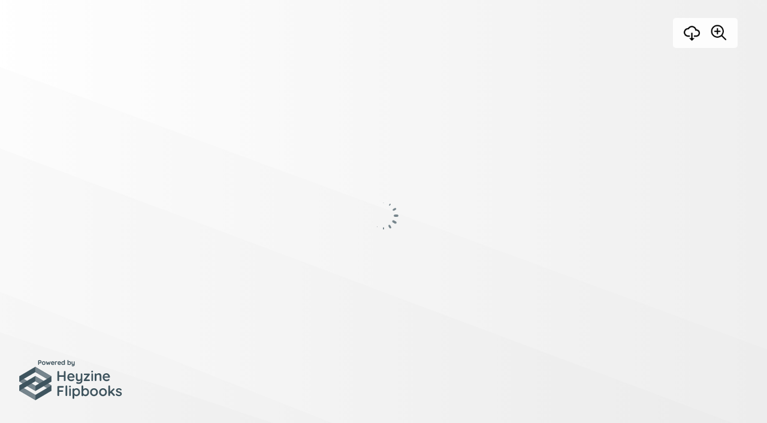

--- FILE ---
content_type: text/html; charset=UTF-8
request_url: https://heyzine.com/flip-book/acdc755c07.html
body_size: 9291
content:
<!doctype html>
<html lang="en">
<head>
    
    
<meta charset="UTF-8">

<meta name="viewport" content="width=device-width, initial-scale=1, user-scalable=no">
<meta name="google" content="notranslate">

<link rel="preconnect" href="https://cdnc.heyzine.com">
<link rel="canonical" href="https://heyzine.com/flip-book/acdc755c07.html" />

<title>Online Flipbook</title>
<meta itemprop="name" content="Online Flipbook">
<meta itemprop="description" content="Created with the Heyzine flipbook maker">
<meta property="og:type" content="website" />
<meta property="og:title" content="Online Flipbook" />
<meta property="og:description" content="Created with the Heyzine flipbook maker" />
<meta property="og:url" content="https://heyzine.com/flip-book/acdc755c07.html" />
<link rel="alternate" type="application/json+oembed" href="https://heyzine.com/api1/oembed?url=https%3A%2F%2Fheyzine.com%2Fflip-book%2Facdc755c07.html&format=json" title="Online Flipbook" /><meta property="og:image" content="https://cdnc.heyzine.com/files/uploaded/acdc755c07b283936ae20041c23e07e18fed0a1b.pdf-thumb.jpg" />
<meta itemprop="image" content="https://cdnc.heyzine.com/files/uploaded/acdc755c07b283936ae20041c23e07e18fed0a1b.pdf-thumb.jpg">
<meta name="twitter:card" content="summary_large_image">
<meta name="twitter:image:src" content="https://cdnc.heyzine.com/files/uploaded/acdc755c07b283936ae20041c23e07e18fed0a1b.pdf-thumb.jpg">
<meta name="robots" content="index, nofollow">



    <script type="text/javascript" src="https://cdnc.heyzine.com/flipbook/js/site/jquery-3.5.1.min.js?v2"></script>

    
    <script src="https://cdnc.heyzine.com/flipbook/js/site/pdf.5.2.133.hz.2.l.min.mjs" type="module"></script>
    
    <script type="text/javascript">
        PDFJS_WORKER = 'https://cdnc.heyzine.com/flipbook/js/site/pdf.worker.5.2.133.hz.2.l.min.mjs?v5';
        PDFJS_CMAP_URL = 'https://cdnc.heyzine.com/flipbook/js/lib/pdfjs/bcmaps/';
        PDFJS_WASM_URL = 'https://cdnc.heyzine.com/flipbook/js/site/wasm/';
    </script>
    
<script type="text/javascript">
    /*start-metadata*/
    var flipbookcfg={
        "id": "1696860327136afccca1400a63f35c94c99b8cfbe",
        "app_name": "metadata-app-name",
        "app_ver": "1",
        "name": "acdc755c07b283936ae20041c23e07e18fed0a1b.pdf",
        "custom_name": "acdc755c07.html",
        "domain": "https:\/\/heyzine.com",
        "mode": "PDF",
        "isize": 1,
        "width": 720,
        "height": 540,
        "size": "6342536",
        "admin_key": "",
        "url": "https:\/\/heyzine.com\/flip-book\/acdc755c07.html",
        "surl": "/flip-book/acdc755c07.html",
        "cover": 0,
        "num_pages": 49,
        "viewer": "MAGAZINE",
        "thumbnail": "acdc755c07b283936ae20041c23e07e18fed0a1b.pdf-thumb.jpg",
        "stats": 0,
        "readerToken": null,
        "design": {
            "type": "book",                     
            "background": "https:\/\/cdnc.heyzine.com\/files\/backgrounds\/back5.svg",
            "background_color": null,
            "background_style": "",
            "company_logo": "https:\/\/cdnc.heyzine.com\/files\/user\/logos\/dcee50b7d9fb7105c73c92f65f1da662560d3ee8",
            "company_logo_link": "https:\/\/heyzine.com",
            "company_logo_link_mode": 0,
            "company_logo_style": null,
            "title": "",
            "subtitle": "",
            "description": "",
            "show_slider": 1,            
            "show_download": 1,
            "show_print": 0,
            "show_fullscreen": 0,
            "show_text": 1,
            "show_shadow": 1,
            "show_depth": 1,
            "show_edges": 0,
            "show_round": 0,
            "show_binding": 0,
            "show_center": 1,
            "show_double": 0,
            "show_zoom": 1,
            "show_share": 0,
            "show_search": 0,
            "show_thumbpanel": 0,
            "show_outline": 0,
            "show_bookmarks": 0,            
            "start_page": null,
            "end_page": null,
            "load_page": null,
            "click_zoom": 1,
            "show_prevnext": 0,
            "show_start": 0,
            "show_end": 0,
            "viewer_dir": 0,
            "rtl": 0,
            "arrows": 0,
            "controls_iconset": "iconset2_5",
            "controls_size": null,
            "controls_style": null,      
            "sound_flip": 0        },
        "layers": null,
        "lead": null,
        "bookmark": {"list":[]}    };
    /*end-metadata*/

    CDN_PATH = 'https://cdnc.heyzine.com';
    THUMBNAIL_PATH = 'https://cdnc.heyzine.com/files/uploaded/';
    TOC_PATH = 'https://cdnc.heyzine.com/files/toc/';
    ICONSET_VER = '6';


</script>


</head>
<body style="width: 100vw; height: 100vh">
    
    
    

<div id="loaderLine" class="loader-line" style="display: none;"></div>

<div class="logo-backs"></div>

    <img src="" class="logo-backs2 logo-backs2-loading" style="display: none;" alt="PDF to Flipbook" width="5px" />

<div class="flipbook-title" style="display: none;">
    <h1></h1>
    <h2></h2>
    <p></p>
</div>


<div id="modalFull" style="display: none;">
    <div class="hz-icon hz-icn-fullscreen-on" style="background-image: url('https://cdnc.heyzine.com/flipbook/img/iconset2_6.png')"></div>
</div>

<div id="modalOver" style="display: none;">

</div>

<div id="zoomArea"></div>

<div id="canvas" style="width: 100%; height: 100%; margin: 0 auto; position: relative; box-sizing: border-box; padding: 10px;">


    <div id="pnlControls" class="controls-pdf controls-md" data-disable-events="true" style="display: none;">

        
        <a id="btnNavStart" style="display: none;">
            <div class="hz-icon hz-icn-start" style="background-image: url('https://cdnc.heyzine.com/flipbook/img/iconset2_6.png')"></div>
        </a>
        <a id="btnNavPrev" style="display: none;">
            <div class="hz-icon hz-icn-prev" style="background-image: url('https://cdnc.heyzine.com/flipbook/img/iconset2_6.png')"></div>
        </a>
        <a id="btnNavNext" style="display: none;">
            <div class="hz-icon hz-icn-next" style="background-image: url('https://cdnc.heyzine.com/flipbook/img/iconset2_6.png')"></div>
        </a>
        <a id="btnNavEnd" style="display: none;">
            <div class="hz-icon hz-icn-end" style="background-image: url('https://cdnc.heyzine.com/flipbook/img/iconset2_6.png')"></div>
        </a>

        <a id="btnNavPanel" class="hz-icon hz-icn-nav" style="display: none; background-image: url('https://cdnc.heyzine.com/flipbook/img/iconset2_6.png')"></a>
        <a id="btnShare" data-stats="share" class="hz-icon-2 hz-icn-share" style="display: none; background-image: url('https://cdnc.heyzine.com/flipbook/img/iconset2_6.png')"></a>
        <a id="btnDownPdf" href="https://cdnc.heyzine.com/flip-book/pdf/acdc755c07b283936ae20041c23e07e18fed0a1b.pdf" data-stats="download" target="_blank" class="hz-icon hz-icn-down down-pdf" style="display: none; background-image: url('https://cdnc.heyzine.com/flipbook/img/iconset2_6.png')"></a>
        <a id="btnPrint" data-print="" data-stats="print" class="hz-icon-2 hz-icn-print" style="display: none; background-image: url('https://cdnc.heyzine.com/flipbook/img/iconset2_6.png')"></a>
        <a class="zoom-icon zoom-icon-in hz-icon" data-stats="zoom" style="display: none; background-image: url('https://cdnc.heyzine.com/flipbook/img/iconset2_6.png')"></a>
        <a id="btnFullscreen" data-stats="fullscreen" class="fullscreen-button hz-icon hz-icn-fullscreen-on" onclick="if (typeof toggleFullScreen != 'undefined') { toggleFullScreen(); } return false;"></a>
        <a id="btnSearch" data-stats="share" class="hz-icon-2 hz-icn-search" style="display: none; background-image: url('https://cdnc.heyzine.com/flipbook/img/iconset2_6.png')"></a>
        
        <a id="btnSoundOff" data-stats="soundoff" class="hz-icon hz-icn-sound-on" style="display: none;"></a>

    </div>



    <div id="pnlZoomStep" class="controls-pdf controls-zoom-step controls-md" style="display: none;">
        <a class="btnZoomMore hz-icon hz-icn-zoom-more" data-disable-events="true" data-disable-zoom="true"></a>
        <a class="btnZoomLess hz-icon hz-icn-zoom-less" data-disable-events="true" data-disable-zoom="true"></a>
    </div>

    <div class="corner-arrow" style="display: none; position: absolute;">
        <img src="" />
    </div>

    <div id="magazineViewport" class="magazine-viewport">
        <div class="magazine-viewport-loader" style="display: none;">
        </div>
    </div>

    <script id="tplMagazine" type="template/x-template">

                    <img src="" class="logo-backs2" style="display: none;" alt="PDF to Flipbook" width="5px" />
        
        <div class="container">
            <div class="magazine">
                
                <div ignore="1" class="page-depth page-depth-left" style="display: none;">
                </div>
                <div ignore="1" class="page-depth page-depth-right" style="display: none;">
                </div>
                
                <div ignore="1" class="page-findex page-findex-left" data-disable-events="true" data-disable-zoom="true" style="display: none;">
                </div>
                <div ignore="1" class="page-findex page-findex-right" data-disable-events="true" data-disable-zoom="true" style="display: none;">
                </div>                

                <div ignore="1" class="next-button btnNext" data-disable-events="true" data-disable-zoom="true"></div>
                <div ignore="1" class="previous-button btnPrevious" data-disable-events="true" data-disable-zoom="true"></div>

            </div>
        </div>
        <div class="bottom control-bottom">
            <div class="page-bar">
                <span class="page-bar-value" style="display: none;"></span>
                <span class="page-bar-num" style="display: none;"></span>
                <input class="page-bar-range" type="range" value="0" min="0" max="50" step="1">
            </div>
        </div>
        <div ignore="1" class="page-depth-label" style="display: none;">
        </div>

    </script>

    <script id="tplSwiper" type="template/x-template">

                    <img src="" class="logo-backs2" style="display: none;" alt="PDF to Flipbook" width="5px" />
        
        <div class="container swiper">

            <div class="swiper-wrapper">
            </div>

            <div ignore="1" class="page-findex page-findex-left" data-disable-events="true" data-disable-zoom="true" style="display: none;">
            </div>
            <div ignore="1" class="page-findex page-findex-right" data-disable-events="true" data-disable-zoom="true" style="display: none;">
            </div>    
                
            <div class="swiper-button-next btnNext hz-icon hz-icon-md" data-disable-zoom="true" style="background-image: url('https://cdnc.heyzine.com/flipbook/img/iconset2_6.png')"></div>
            <div class="swiper-button-prev btnPrevious hz-icon hz-icon-md" data-disable-zoom="true" style="background-image: url('https://cdnc.heyzine.com/flipbook/img/iconset2_6.png')"></div>
        </div>

        <div class="bottom control-bottom">
            <div class="page-bar">
                <span class="page-bar-value" style="display: none;"></span>
                <span class="page-bar-num" style="display: none;"></span>
                <input class="page-bar-range" type="range" value="0" min="0" max="50" step="1">
            </div>
        </div>

    </script>

    <div id="pnlShare" class="controls-pdf controls-share controls-md" style="display: none;">
        
    <div class="controls-share-group" data-iconset="iconset2" style="display: none;">
        <div class="btn-sharing" data-share="facebook">
            <svg fill="#000000" role="graphics-symbol" xmlns="http://www.w3.org/2000/svg" x="0px" y="0px" width="48" height="48" viewBox="0 0 48 48" width="50px" height="50px"><title>Facebook</title><path d="M 27.689453 2.0371094 C 24.410243 2.0371094 21.627143 3.0524604 19.751953 5.0898438 C 17.876763 7.1272271 16.998047 10.032839 16.998047 13.5 L 16.998047 17 L 13.517578 17 C 11.589931 17 9.9985023 18.604801 10.017578 20.533203 L 10.046875 23.537109 A 1.50015 1.50015 0 0 0 10.046875 23.539062 C 10.069385 25.440659 11.647206 27.005642 13.550781 27.003906 L 17 27.001953 L 17 43.5 C 17 45.414955 18.585045 47 20.5 47 L 24.5 47 C 26.414955 47 28 45.414955 28 43.5 L 28 27 L 31.095703 27 C 32.859472 27 34.367374 25.656297 34.572266 23.904297 L 34.921875 20.904297 C 35.160419 18.850746 33.513658 17 31.445312 17 L 28.019531 17 L 28.0625 13.712891 A 1.50015 1.50015 0 0 0 28.0625 13.693359 C 28.0625 13.00752 28.583692 12.486328 29.269531 12.486328 L 32.177734 12.486328 C 33.735895 12.486328 35.03125 11.190973 35.03125 9.6328125 L 35.03125 5.0625 C 35.03125 3.596878 33.891093 2.3503008 32.433594 2.21875 A 1.50015 1.50015 0 0 0 32.429688 2.21875 C 32.145313 2.1938679 30.177903 2.0371094 27.689453 2.0371094 z M 27.689453 5.0371094 C 29.967263 5.0371094 32.01319 5.2007464 32.03125 5.2011719 L 32.03125 9.4863281 L 29.269531 9.4863281 C 26.963371 9.4863281 25.0625 11.387199 25.0625 13.693359 L 25 18.480469 A 1.50015 1.50015 0 0 0 26.5 20 L 31.445312 20 C 31.770968 20 31.978863 20.236144 31.941406 20.558594 L 31.59375 23.556641 C 31.562642 23.82264 31.361935 24 31.095703 24 L 26.5 24 A 1.50015 1.50015 0 0 0 25 25.5 L 25 43.5 C 25 43.795045 24.795045 44 24.5 44 L 20.5 44 C 20.204955 44 20 43.795045 20 43.5 L 20 25.5 A 1.50015 1.50015 0 0 0 18.5 24 L 13.548828 24.003906 A 1.50015 1.50015 0 0 0 13.546875 24.003906 C 13.257582 24.00417 13.051932 23.798417 13.046875 23.505859 L 13.017578 20.503906 C 13.014704 20.208314 13.221226 20 13.517578 20 L 18.498047 20 A 1.50015 1.50015 0 0 0 19.998047 18.5 L 19.998047 13.5 C 19.998047 10.534161 20.731877 8.4584135 21.960938 7.1230469 C 23.189996 5.7876802 25.001663 5.0371094 27.689453 5.0371094 z"></path></svg>
        </div>
        <div class="btn-sharing" data-share="twitter">
            <svg fill="#000000" role="graphics-symbol" xmlns="http://www.w3.org/2000/svg" x="0px" y="0px" width="30" height="30" viewBox="0 0 30 30"><title>X (formerly Twitter)</title><path d="M26.37,26l-8.795-12.822l0.015,0.012L25.52,4h-2.65l-6.46,7.48L11.28,4H4.33l8.211,11.971L12.54,15.97L3.88,26h2.65 l7.182-8.322L19.42,26H26.37z M10.23,6l12.34,18h-2.1L8.12,6H10.23z"></path></svg>            
        </div>
        <div class="btn-sharing" data-share="linkedin">
            <svg fill="#000000" role="graphics-symbol" xmlns="http://www.w3.org/2000/svg" x="0px" y="0px" width="48" height="48" viewBox="0 0 48 48"><title>LinkedIn</title><path d="M 11.5 6 C 8.4802259 6 6 8.4802259 6 11.5 L 6 36.5 C 6 39.519774 8.4802259 42 11.5 42 L 36.5 42 C 39.519774 42 42 39.519774 42 36.5 L 42 11.5 C 42 8.4802259 39.519774 6 36.5 6 L 11.5 6 z M 11.5 9 L 36.5 9 C 37.898226 9 39 10.101774 39 11.5 L 39 36.5 C 39 37.898226 37.898226 39 36.5 39 L 11.5 39 C 10.101774 39 9 37.898226 9 36.5 L 9 11.5 C 9 10.101774 10.101774 9 11.5 9 z M 15.5 13 A 2.5 2.5 0 0 0 15.5 18 A 2.5 2.5 0 0 0 15.5 13 z M 14 20 C 13.447 20 13 20.447 13 21 L 13 34 C 13 34.553 13.447 35 14 35 L 17 35 C 17.553 35 18 34.553 18 34 L 18 21 C 18 20.447 17.553 20 17 20 L 14 20 z M 21 20 C 20.447 20 20 20.447 20 21 L 20 34 C 20 34.553 20.447 35 21 35 L 24 35 C 24.553 35 25 34.553 25 34 L 25 26.5 C 25 25.121 26.121 24 27.5 24 C 28.879 24 30 25.121 30 26.5 L 30 34 C 30 34.553 30.447 35 31 35 L 34 35 C 34.553 35 35 34.553 35 34 L 35 26 C 35 22.691 32.309 20 29 20 C 27.462 20 26.063 20.586016 25 21.541016 L 25 21 C 25 20.447 24.553 20 24 20 L 21 20 z"></path></svg>
        </div>
        <div class="btn-sharing" data-share="pinterest">
            <svg fill="#000000" role="graphics-symbol" xmlns="http://www.w3.org/2000/svg" x="0px" y="0px" width="48" height="48" viewBox="0 0 48 48"><title>Pinterest</title><path d="M 24 4 C 12.972066 4 4 12.972074 4 24 C 4 35.027926 12.972066 44 24 44 C 35.027934 44 44 35.027926 44 24 C 44 12.972074 35.027934 4 24 4 z M 24 7 C 33.406615 7 41 14.593391 41 24 C 41 33.406609 33.406615 41 24 41 C 22.566518 41 21.182325 40.804883 19.853516 40.472656 C 20.333373 39.496504 20.656022 38.535017 20.929688 37.529297 L 21.960938 33.460938 C 23.040937 34.480938 24.56 35 26.5 35 C 31.74 35 36 29.73 36 23.25 C 36 16.84 30.84 12 24 12 C 17.38 12 12 17.05 12 23.25 C 12 26.23 13.149922 28.940859 15.169922 30.880859 C 15.409922 31.110859 15.820391 30.980156 15.900391 30.660156 L 16.460938 28.330078 C 16.520937 28.090078 16.460313 27.840859 16.320312 27.630859 C 15.600312 26.610859 15 25.19 15 23.25 C 15 18.7 19.04 15 24 15 C 24.82 15 32 15.24 32 23.5 C 32 27.59 30.12 32 26 32 C 24.96 31.93 24.219062 31.589062 23.789062 31.039062 C 23.049063 30.059062 23.229219 28.399297 23.449219 27.529297 L 24.220703 24.509766 C 24.420703 23.709766 24.5 23.029219 24.5 22.449219 C 24.5 20.499219 23.32 19.5 22 19.5 C 20.22 19.5 19 21.389297 19 23.279297 C 19 24.309297 19.16 25.410625 19.5 26.390625 L 17.230469 35.810547 C 17.230469 35.810547 17 36.419922 17 38.419922 C 17 38.621315 17.035148 39.14999 17.050781 39.509766 C 11.123964 36.857341 7 30.926664 7 24 C 7 14.593391 14.593385 7 24 7 z"></path></svg>
        </div>
        <div class="btn-sharing" data-share="email">
            <svg fill="#000000" role="graphics-symbol" xmlns="http://www.w3.org/2000/svg" x="0px" y="0px" width="48" height="48" viewBox="0 0 48 48"><title>Email</title><path d="M 10.5 8 C 6.9280619 8 4 10.928062 4 14.5 L 4 33.5 C 4 37.071938 6.9280619 40 10.5 40 L 37.5 40 C 41.071938 40 44 37.071938 44 33.5 L 44 14.5 C 44 10.928062 41.071938 8 37.5 8 L 10.5 8 z M 10.5 11 L 37.5 11 C 39.450062 11 41 12.549938 41 14.5 L 41 15.605469 L 24 24.794922 L 7 15.605469 L 7 14.5 C 7 12.549938 8.5499381 11 10.5 11 z M 7 19.015625 L 23.287109 27.820312 A 1.50015 1.50015 0 0 0 24.712891 27.820312 L 41 19.015625 L 41 33.5 C 41 35.450062 39.450062 37 37.5 37 L 10.5 37 C 8.5499381 37 7 35.450062 7 33.5 L 7 19.015625 z"></path></svg>
        </div>
        <div class="btn-sharing" data-share="whatsapp">
            <svg fill="#000000" role="graphics-symbol" xmlns="http://www.w3.org/2000/svg" x="0px" y="0px" width="48" height="48" viewBox="0 0 48 48"><title>WhatsApp</title><path d="M 24 3.9980469 C 12.972292 3.9980469 4 12.970339 4 23.998047 C 4 27.273363 4.8627078 30.334853 6.2617188 33.064453 L 4.09375 40.826172 C 3.5887973 42.629575 5.3719261 44.41261 7.1757812 43.908203 L 14.943359 41.740234 C 17.670736 43.136312 20.727751 43.998047 24 43.998047 C 35.027708 43.998047 44 35.025755 44 23.998047 C 44 12.970339 35.027708 3.9980469 24 3.9980469 z M 24 6.9980469 C 33.406292 6.9980469 41 14.591755 41 23.998047 C 41 33.404339 33.406292 40.998047 24 40.998047 C 20.998416 40.998047 18.190601 40.217527 15.742188 38.853516 A 1.50015 1.50015 0 0 0 14.609375 38.71875 L 7.2226562 40.779297 L 9.2851562 33.396484 A 1.50015 1.50015 0 0 0 9.1503906 32.261719 C 7.7836522 29.811523 7 27.002565 7 23.998047 C 7 14.591755 14.593708 6.9980469 24 6.9980469 z M 17.240234 15 C 16.921234 15 16.405797 15.119656 15.966797 15.597656 C 15.528797 16.073656 14.294922 17.228125 14.294922 19.578125 C 14.294922 21.928125 16.005141 24.197578 16.244141 24.517578 C 16.482141 24.834578 19.547344 29.812562 24.402344 31.726562 C 28.436344 33.316563 29.256812 32.999922 30.132812 32.919922 C 31.008813 32.841922 32.959422 31.766391 33.357422 30.650391 C 33.755422 29.534391 33.755672 28.579813 33.638672 28.382812 C 33.519672 28.183812 33.200656 28.063219 32.722656 27.824219 C 32.245656 27.585219 29.898937 26.430484 29.460938 26.271484 C 29.022938 26.112484 28.702766 26.031766 28.384766 26.509766 C 28.066766 26.987766 27.152047 28.062859 26.873047 28.380859 C 26.594047 28.700859 26.315891 28.740953 25.837891 28.501953 C 25.358891 28.260953 23.822094 27.757859 21.996094 26.130859 C 20.576094 24.865859 19.620797 23.302219 19.341797 22.824219 C 19.063797 22.348219 19.311781 22.086609 19.550781 21.849609 C 19.765781 21.635609 20.028578 21.292672 20.267578 21.013672 C 20.504578 20.734672 20.583188 20.53675 20.742188 20.21875 C 20.901188 19.90175 20.822125 19.621813 20.703125 19.382812 C 20.584125 19.143813 19.655469 16.780938 19.230469 15.835938 C 18.873469 15.041938 18.49725 15.024719 18.15625 15.011719 C 17.87825 15.000719 17.558234 15 17.240234 15 z"></path></svg>
        </div>
        <div class="btn-sharing" data-share="messenger">
            <svg fill="#000000" role="graphics-symbol" xmlns="http://www.w3.org/2000/svg" x="0px" y="0px" width="48" height="48" viewBox="0 0 48 48"><title>Facebook Messenger</title><path d="M 24 5 C 13.016141 5 4 13.47799 4 24 C 4 29.391285 6.4359964 34.208612 10.214844 37.652344 L 10.142578 41.169922 C 10.086908 43.977866 13.270314 45.853371 15.699219 44.443359 L 19.277344 42.367188 C 20.796228 42.722476 22.355355 43 24 43 C 34.983859 43 44 34.52201 44 24 C 44 13.47799 34.983859 5 24 5 z M 24 8 C 33.450141 8 41 15.19201 41 24 C 41 32.80799 33.450141 40 24 40 C 22.386251 40 20.827941 39.774909 19.335938 39.375 A 1.50015 1.50015 0 0 0 18.195312 39.525391 L 14.193359 41.849609 C 13.656487 42.161669 13.130259 41.851809 13.142578 41.230469 L 13.226562 37.097656 A 1.50015 1.50015 0 0 0 12.691406 35.919922 C 9.1895359 32.974896 7 28.739934 7 24 C 7 15.19201 14.549859 8 24 8 z M 34.074219 18.107422 C 33.819844 18.061172 33.547859 18.110531 33.318359 18.269531 L 26.703125 22.851562 L 23.25 19.814453 L 23.007812 19.601562 L 22.875 19.492188 C 21.841 18.712188 20.369844 18.919125 19.589844 19.953125 L 13.318359 28.269531 L 13.298828 28.292969 C 13.043828 28.631969 13.021391 29.109562 13.275391 29.476562 C 13.593391 29.934562 14.222641 30.048469 14.681641 29.730469 L 21.296875 25.148438 L 24.75 28.1875 L 24.992188 28.400391 L 25.125 28.507812 C 26.159 29.287812 27.630156 29.082828 28.410156 28.048828 L 34.681641 19.732422 L 34.701172 19.707031 C 34.956172 19.368031 34.978609 18.892391 34.724609 18.525391 C 34.565609 18.296391 34.328594 18.153672 34.074219 18.107422 z"></path></svg>
        </div>
        <div class="btn-sharing" data-share="telegram">
            <svg fill="#000000" role="graphics-symbol" xmlns="http://www.w3.org/2000/svg" x="0px" y="0px" width="48" height="48" viewBox="0 0 48 48"><title>Telegram</title><path d="M39.175,10.016c1.687,0,2.131,1.276,1.632,4.272c-0.571,3.426-2.216,14.769-3.528,21.83 c-0.502,2.702-1.407,3.867-2.724,3.867c-0.724,0-1.572-0.352-2.546-0.995c-1.32-0.872-7.984-5.279-9.431-6.314 c-1.32-0.943-3.141-2.078-0.857-4.312c0.813-0.796,6.14-5.883,10.29-9.842c0.443-0.423,0.072-1.068-0.42-1.068 c-0.112,0-0.231,0.034-0.347,0.111c-5.594,3.71-13.351,8.859-14.338,9.53c-0.987,0.67-1.949,1.1-3.231,1.1 c-0.655,0-1.394-0.112-2.263-0.362c-1.943-0.558-3.84-1.223-4.579-1.477c-2.845-0.976-2.17-2.241,0.593-3.457 c11.078-4.873,25.413-10.815,27.392-11.637C36.746,10.461,38.178,10.016,39.175,10.016 M39.175,7.016L39.175,7.016 c-1.368,0-3.015,0.441-5.506,1.474L33.37,8.614C22.735,13.03,13.092,17.128,6.218,20.152c-1.074,0.473-4.341,1.91-4.214,4.916 c0.054,1.297,0.768,3.065,3.856,4.124l0.228,0.078c0.862,0.297,2.657,0.916,4.497,1.445c1.12,0.322,2.132,0.478,3.091,0.478 c1.664,0,2.953-0.475,3.961-1.028c-0.005,0.168-0.001,0.337,0.012,0.507c0.182,2.312,1.97,3.58,3.038,4.338l0.149,0.106 c1.577,1.128,8.714,5.843,9.522,6.376c1.521,1.004,2.894,1.491,4.199,1.491c2.052,0,4.703-1.096,5.673-6.318 c0.921-4.953,1.985-11.872,2.762-16.924c0.331-2.156,0.603-3.924,0.776-4.961c0.349-2.094,0.509-4.466-0.948-6.185 C42.208,7.875,41.08,7.016,39.175,7.016L39.175,7.016z"></path></svg>
        </div>
    </div>







<div class="controls-share-group controls-share-group-link">
    <input type="text" class="txtLink" readonly />
    <div type="button" class="btn-sharing-page selPageSelector">
        <div class="sel-page-empty selPageEmpty"><svg xmlns="http://www.w3.org/2000/svg" x="0px" y="0px" width="64" height="64" viewBox="0 0 128 128"><path d="M23.67,114.59c1.74,0.78,3.57,1.17,5.37,1.17c3.1,0,6.14-1.13,8.59-3.31l21.71-19.3c2.65-2.36,6.65-2.36,9.3,0l21.71,19.3 c3.88,3.45,9.23,4.27,13.96,2.14c4.73-2.13,7.67-6.67,7.67-11.86V24c0-7.17-5.83-13-13-13H29c-7.17,0-13,5.83-13,13v78.73 C16,107.92,18.94,112.47,23.67,114.59z M22,24c0-3.86,3.14-7,7-7h70c3.86,0,7,3.14,7,7v78.73c0,2.84-1.54,5.22-4.13,6.39 c-2.59,1.16-5.4,0.73-7.52-1.15l-21.71-19.3c-2.46-2.19-5.55-3.28-8.64-3.28s-6.17,1.09-8.64,3.28l-21.71,19.3 c-2.12,1.88-4.93,2.32-7.52,1.15c-2.59-1.16-4.13-3.55-4.13-6.39V24z"></path></svg></div>
        <div class="sel-page-selected selPageSelected" style="display: none;"></div>
        <div class="sel-page selPageDropDown">
        </div>
    </div>
    <button type="button" class="btn-sharing-copy btnShareCopy">
        <svg class="btn-copy-done" style="display: none" xmlns="http://www.w3.org/2000/svg" x="0px" y="0px" width="16" height="16" viewBox="0 0 16 16"><title>Page number</title><path d="M 14.5 2.792969 L 5.5 11.792969 L 1.851563 8.148438 L 1.5 7.792969 L 0.792969 8.5 L 1.148438 8.851563 L 5.5 13.207031 L 15.207031 3.5 Z"></path></svg>
        <svg class="btn-copy-icon" fill="#ffffff" role="graphics-symbol" xmlns="http://www.w3.org/2000/svg"  viewBox="0 0 24 24" width="24px" height="24px"><title>Copy</title><path d="M 4 2 C 2.895 2 2 2.895 2 4 L 2 17 C 2 17.552 2.448 18 3 18 C 3.552 18 4 17.552 4 17 L 4 4 L 17 4 C 17.552 4 18 3.552 18 3 C 18 2.448 17.552 2 17 2 L 4 2 z M 8 6 C 6.895 6 6 6.895 6 8 L 6 20 C 6 21.105 6.895 22 8 22 L 20 22 C 21.105 22 22 21.105 22 20 L 22 8 C 22 6.895 21.105 6 20 6 L 8 6 z M 8 8 L 20 8 L 20 20 L 8 20 L 8 8 z"/></svg>
    </button>
</div>    </div>

    <div id="pnlSearch" class="controls-pdf controls-search controls-md" style="display: none;">
        <div class="search-control">
            <input type="text" id="txtContentSearch" />
            <button type="button" id="btnContentSearch">
                <svg width="24px" role="img" height="24px" stroke-width="1.5" viewBox="0 0 24 24" fill="none" xmlns="http://www.w3.org/2000/svg" color="#000000"><path d="M15.5 15.5L19 19M5 11a6 6 0 1012 0 6 6 0 00-12 0z" stroke="#000000" stroke-width="1.5" stroke-linecap="round" stroke-linejoin="round"></path></svg>
            </button>
            <button type="button" id="btnContentSearchCancel" style="display: none;">
                <svg width="24px" height="24px" stroke-width="1.5" viewBox="0 0 24 24" fill="none" xmlns="http://www.w3.org/2000/svg" color="#000000"><path d="M6.758 17.243L12.001 12m5.243-5.243L12 12m0 0L6.758 6.757M12.001 12l5.243 5.243" stroke="#000000" stroke-width="1.5" stroke-linecap="round" stroke-linejoin="round"></path></svg>
            </button>
            <div class="search-progress" style="display: none;"></div>
        </div>
        <div class="panel-search-results" style="display: none;">
        </div>
    </div>
    
    <div id="pnlNav" class="controls-pdf controls-md" data-disable-events="true" data-disable-zoom="true" style="display: none;">
        <div class="panel-nav-controls">
            <div class="panel-nav-sections">
                <div id="btnNavPanelThumbnails" class="panel-section-btn">
                    <svg width="22px" height="22px" stroke-width="2" viewBox="0 0 24 24" fill="none" xmlns="http://www.w3.org/2000/svg" color="#000000"><path d="M14 20.4v-5.8a.6.6 0 01.6-.6h5.8a.6.6 0 01.6.6v5.8a.6.6 0 01-.6.6h-5.8a.6.6 0 01-.6-.6zM3 20.4v-5.8a.6.6 0 01.6-.6h5.8a.6.6 0 01.6.6v5.8a.6.6 0 01-.6.6H3.6a.6.6 0 01-.6-.6zM14 9.4V3.6a.6.6 0 01.6-.6h5.8a.6.6 0 01.6.6v5.8a.6.6 0 01-.6.6h-5.8a.6.6 0 01-.6-.6zM3 9.4V3.6a.6.6 0 01.6-.6h5.8a.6.6 0 01.6.6v5.8a.6.6 0 01-.6.6H3.6a.6.6 0 01-.6-.6z" stroke="#000000" stroke-width="2"></path></svg>            
                </div>
                <div id="btnNavPanelOutline" class="panel-section-btn">
                    <svg width="22px" height="22px" viewBox="0 0 24 24" stroke-width="2" fill="none" xmlns="http://www.w3.org/2000/svg" color="#000000"><path d="M3 5h12M20.5 7V3L19 4.5M21 14h-2l1.905-2.963a.428.428 0 00.072-.323C20.92 10.456 20.716 10 20 10c-1 0-1 .889-1 .889s0 0 0 0v.222M19.5 19h.5a1 1 0 011 1v0a1 1 0 01-1 1h-1M19 17h2l-1.5 2M3 12h12M3 19h12" stroke="#000000" stroke-width="2" stroke-linecap="round" stroke-linejoin="round"></path></svg>
                </div>                
                <div id="btnNavPanelBookmark" class="panel-section-btn">
                    <svg width="22px" height="22px" stroke-width="2" viewBox="0 0 24 24" fill="none" xmlns="http://www.w3.org/2000/svg" color="#000000"><path d="M5 21V5a2 2 0 012-2h10a2 2 0 012 2v16l-5.918-3.805a2 2 0 00-2.164 0L5 21z" stroke="#000000" stroke-width="2" stroke-linecap="round" stroke-linejoin="round"></path></svg>
                </div>
            </div>
            <button type="button" class="panel-nav-close">
                <svg width="22px" height="22px" stroke-width="1.5" viewBox="0 0 24 24" fill="none" xmlns="http://www.w3.org/2000/svg" color="#000000"><path d="M6.758 17.243L12.001 12m5.243-5.243L12 12m0 0L6.758 6.757M12.001 12l5.243 5.243" stroke="#000000" stroke-width="1.5" stroke-linecap="round" stroke-linejoin="round"></path></svg>
            </button>
        </div>
        <div class="panel-nav-thumbnails panel-nav-body">
            <button type="button" class="panel-nav-close" style="display: none;">
                <svg width="24px" height="22px" stroke-width="1.5" viewBox="0 0 24 24" fill="none" xmlns="http://www.w3.org/2000/svg" color="#000000"><path d="M6.758 17.243L12.001 12m5.243-5.243L12 12m0 0L6.758 6.757M12.001 12l5.243 5.243" stroke="#000000" stroke-width="1.5" stroke-linecap="round" stroke-linejoin="round"></path></svg>
            </button>             
            <div class="panel-nav-thumbnails-body">
            </div>            
        </div>
        <div class="panel-nav-outline panel-nav-body" style="display: none;">
            <button type="button" class="panel-nav-close" style="display: none;">
                <svg width="24px" height="22px" stroke-width="1.5" viewBox="0 0 24 24" fill="none" xmlns="http://www.w3.org/2000/svg" color="#000000"><path d="M6.758 17.243L12.001 12m5.243-5.243L12 12m0 0L6.758 6.757M12.001 12l5.243 5.243" stroke="#000000" stroke-width="1.5" stroke-linecap="round" stroke-linejoin="round"></path></svg>
            </button>             
            <div class="panel-nav-outline-body">
            </div>
        </div>
        <div class="panel-nav-bookmark panel-nav-body" style="display: none;">
            <div class="panel-nav-bookmark-controls">
                <button id="btnNavPanelBookmarkAdd" class="btn-nav-panel-bookmark" type="button">
                    <svg width="22px" height="22px" stroke-width="2" viewBox="0 0 24 24" fill="none" xmlns="http://www.w3.org/2000/svg" color="#000000"><path d="M6 12h6m6 0h-6m0 0V6m0 6v6" stroke="#000000" stroke-width="2" stroke-linecap="round" stroke-linejoin="round"></path></svg>
                    <span class="btn-nav-panel-text"></span>
                </button>
                <button id="btnNavPanelEditBookmarks" class="btn-nav-panel-bookmark" type="button" style="display: none;">
                    <svg width="16px" height="16px" stroke-width="2" viewBox="0 0 24 24" fill="none" xmlns="http://www.w3.org/2000/svg" color="#000000"><path d="M3 21h18M12.222 5.828L15.05 3 20 7.95l-2.828 2.828m-4.95-4.95l-5.607 5.607a1 1 0 00-.293.707v4.536h4.536a1 1 0 00.707-.293l5.607-5.607m-4.95-4.95l4.95 4.95" stroke="#000000" stroke-width="2" stroke-linecap="round" stroke-linejoin="round"></path></svg>
                </button>
                <button id="btnNavPanelSaveBookmarks" class="btn-nav-panel-bookmark" type="button" style="display: none;">
                    <svg width="16px" height="16px" stroke-width="2" viewBox="0 0 24 24" fill="none" xmlns="http://www.w3.org/2000/svg" color="#000000"><path d="M3 19V5a2 2 0 012-2h11.172a2 2 0 011.414.586l2.828 2.828A2 2 0 0121 7.828V19a2 2 0 01-2 2H5a2 2 0 01-2-2z" stroke="#000000" stroke-width="2"></path><path d="M8.6 9h6.8a.6.6 0 00.6-.6V3.6a.6.6 0 00-.6-.6H8.6a.6.6 0 00-.6.6v4.8a.6.6 0 00.6.6zM6 13.6V21h12v-7.4a.6.6 0 00-.6-.6H6.6a.6.6 0 00-.6.6z" stroke="#000000" stroke-width="2"></path></svg>
                </button>   
                <button type="button" class="panel-nav-close btn-nav-panel-bookmark" style="display: none;">
                    <svg width="24px" height="22px" stroke-width="1.5" viewBox="0 0 24 24" fill="none" xmlns="http://www.w3.org/2000/svg" color="#000000"><path d="M6.758 17.243L12.001 12m5.243-5.243L12 12m0 0L6.758 6.757M12.001 12l5.243 5.243" stroke="#000000" stroke-width="1.5" stroke-linecap="round" stroke-linejoin="round"></path></svg>
                </button>                
            </div>
            <div class="panel-nav-bookmark-body">
            </div>
        </div>        
    </div>

        <audio id="audioPageTurn" style="display: none;" preload="none">
        <source src="https://cdnc.heyzine.com/flipbook/snd/flip-ct-sm.mp3" type="audio/mpeg">
    </audio>
    <audio id="audioPageTurn2" style="display: none;" preload="none">
        <source src="https://cdnc.heyzine.com/flipbook/snd/flip-ct-md.mp3" type="audio/mpeg">
    </audio>
    <audio id="audioPageTurn3" style="display: none;" preload="none">
        <source src="https://cdnc.heyzine.com/flipbook/snd/flip-ct-lg.mp3" type="audio/mpeg">
    </audio>
    


</div>
    
    
    
    <link href="https://cdnc.heyzine.com/flipbook/css/prod5.min.css?v2=6&v=701" rel="stylesheet">
    
    <script type="text/javascript" src="https://cdnc.heyzine.com/flipbook/js/prod5.min.js?v=701"></script>
    <script type="text/javascript" src="https://cdnc.heyzine.com/flipbook/js/prodhzp.min.js?v=701"></script>
    
    
    <script type="text/javascript">
        $(() => {
            heyzineDesign.load(flipbookcfg.design);
            heyzine.load('https://cdnc.heyzine.com/files/uploaded/acdc755c07b283936ae20041c23e07e18fed0a1b.pdf', flipbookcfg).then(() => {				
                heyzineDesign.afterLoad(flipbookcfg.design);
                // initServiceWorker();
                if (typeof app != 'undefined' && app != null && app.bus != null) {
                    app.bus().$emit('flipbookLoaded');
                }
            });            
        });
    </script> 
    
 


   

    
    
                                
                    <script defer data-domain="heyzine-flipbook" data-func="hzstatsMain" src="https://hzstats.com/js/spl.hz.js"></script>
                              <script defer data-domain="heyzine-flipbook-pages" data-func="hzstatsPage" src="https://hzstats.com/js/spl.hz.h.js"></script>        
    </body>
</html>
